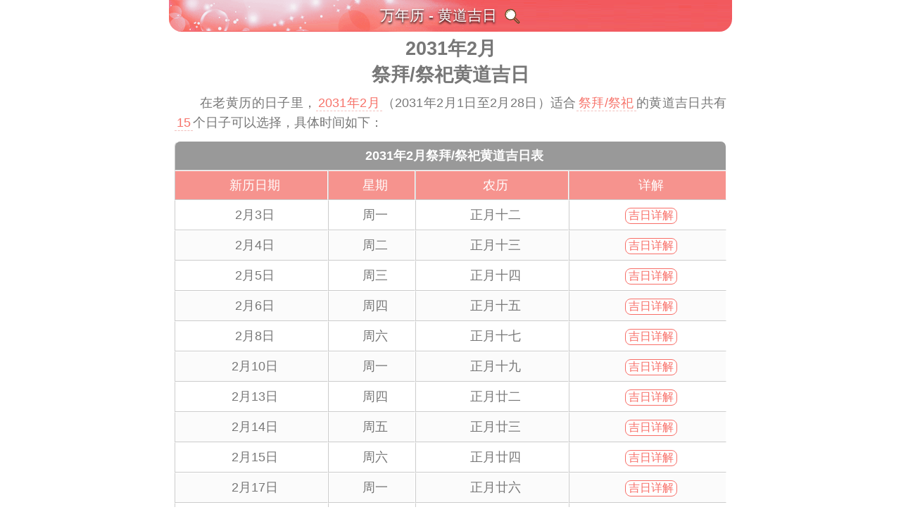

--- FILE ---
content_type: text/html
request_url: https://www.mofalulu.com/almanac/jibai-m-2031-2.html
body_size: 4463
content:
<!doctype html><html><head><meta charset="utf-8" /><title>2031年2月份祭拜/祭祀黄道吉日_2031年2月适合祭拜/祭祀的日子（全）</title><meta name="keywords" content="2031年2月,祭拜/祭祀,黄道吉日查询" /><meta name="description" content="2031年2月适合祭拜/祭祀的黄道吉日：2月3日（正月十二）2月4日（正月十三、）2月5日（正月十四、）2月6日（正月十五、）2月8日（正月十七、）等15个日子都可以祭拜/祭祀，详情请阅正文全部日子。" /><meta name="viewport" content="width=device-width, initial-scale=1.0, maximum-scale=1.0, minimum-scale=1.0, user-scalable=no" />
<meta name="applicable-device" content="pc"/>
<meta name="mobile-agent" content="format=html5; url=https://m.mofalulu.com/almanac/jibai-m-2031-2.html" />
<meta name="mobile-agent" content="format=xhtml; url=https://m.mofalulu.com/almanac/jibai-m-2031-2.html" />
<link rel="alternate" media="only screen and(max-width: 900px)" href="https://m.mofalulu.com/almanac/jibai-m-2031-2.html" />
<link href="/images/phone.png" sizes="114*114" rel="apple-touch-icon-precomposed" />
<link rel="shortcut icon" href="/images/favicon64.ico" type="image/x-icon" />
<script language="javascript" type="text/javascript" src="/_js/jquery-1.4.4.min.js"></script>
<script language="javascript" type="text/javascript" src="/_js/navs.js"></script>
<meta name="applicable-device" content="pc,mobile"/>
<link rel="stylesheet" type="text/css" href="/css/main_news.css" media="screen"/>
<link rel="stylesheet" type="text/css" href="/css/almanac.css" media="screen"/><script>var pagename='jiri_m';var dayi='2031/2/1';</script></head><body><div id="mini-nav">
<div class="web-logo"><a href="/almanac/">万年历 - 黄道吉日</a><a href="javascript:void(0);" onclick="show_search('jiri_m')"><img src="/images/jr-search.png" class="searchico" alt="黄道吉日搜索"/></a>
</div>
</div>
<div id="search_input"></div>
<div id="jiri_list"></div>
<div id="luck_top_ban"></div>
<div style="clear:both"></div>
<style type="text/css">table.luckday{text-align:center;border:0 none;margin-top:12px;}table h3{font-size:18px;}table a{font-size:16px;color:#f86e67;border:#f86e67 1px solid;background:#fff;padding:1px 4px 3px 4px;border-radius:8px;}.luckday td{border-top:#fff 1px solid;border-bottom:#ccc 1px solid;border-left:#ccc 1px solid;border-right:#fff 1px solid;}.trtitle{background:#f6938e;color:#fff;}.trbg{background:#fbfbfb}.istableti{border-radius:8px 8px 0 0 ;}.day-about dd{float:left;width:90%;border-bottom:#ccc 1px dashed;padding:3px 5%;margin-top:6px;}p.p-br{margin-top:12px;clear:both;float:left;width:100%;}.day-about u{text-decoration:none;border-bottom:#f2c0bd 1px dashed;color:#f77269;padding:1px 3px;}td{padding:6px 0;}.gginfos{width:96%;padding:6px 2%;}.td-yi{background:#309056;color:#fff;padding:0 2px;;text-align:center;}.td-ji{background:#cb3b3b;color:#fff;padding:0 2px;;text-align:center;}.js-table {clear:both;margin-top:12px;}.istrtd{background:#f8f8f8;text-align:Center;}.td-yi-info {padding:5px 8px;}.td-yi-info u{text-decoration:none;border-bottom:#309056 1px dashed;font-size:16px;margin:0 3px;color:#309056}</style><div id="luck-main"><h2><i>2031年2月</i>祭拜/祭祀黄道吉日</h2><div id="h2_botm"></div><div id="answer" class="about day-about"><p>在老黄历的日子里，<u>2031年2月</u>（2031年2月1日至2月28日）适合<u>祭拜/祭祀</u>的黄道吉日共有<u>15</u>个日子可以选择，具体时间如下：</p><table border="1" cellpadding="4" cellspacing="0" class="luckday"><tr>  <td colspan="4" class="istableti" style="background:#999;color:#fff"><h3>2031年2月祭拜/祭祀黄道吉日表</h3></td></tr><tr class="trtitle"><td>新历日期</td><td>星期</td><td>农历</td><td>详解</td></tr><tr><td>2月3日</td><td>周一</td><td>正月十二</td><td><a href="/almanac/jibai-day-20310203.html" title="2031年2月3日祭拜/祭祀详解">吉日详解</a></td></tr><tr class="trbg"><td>2月4日</td><td>周二</td><td>正月十三</td><td><a href="/almanac/jibai-day-20310204.html" title="2031年2月4日祭拜/祭祀详解">吉日详解</a></td></tr><tr><td>2月5日</td><td>周三</td><td>正月十四</td><td><a href="/almanac/jibai-day-20310205.html" title="2031年2月5日祭拜/祭祀详解">吉日详解</a></td></tr><tr class="trbg"><td>2月6日</td><td>周四</td><td>正月十五</td><td><a href="/almanac/jibai-day-20310206.html" title="2031年2月6日祭拜/祭祀详解">吉日详解</a></td></tr><tr><td>2月8日</td><td>周六</td><td>正月十七</td><td><a href="/almanac/jibai-day-20310208.html" title="2031年2月8日祭拜/祭祀详解">吉日详解</a></td></tr><tr class="trbg"><td>2月10日</td><td>周一</td><td>正月十九</td><td><a href="/almanac/jibai-day-20310210.html" title="2031年2月10日祭拜/祭祀详解">吉日详解</a></td></tr><tr><td>2月13日</td><td>周四</td><td>正月廿二</td><td><a href="/almanac/jibai-day-20310213.html" title="2031年2月13日祭拜/祭祀详解">吉日详解</a></td></tr><tr class="trbg"><td>2月14日</td><td>周五</td><td>正月廿三</td><td><a href="/almanac/jibai-day-20310214.html" title="2031年2月14日祭拜/祭祀详解">吉日详解</a></td></tr><tr><td>2月15日</td><td>周六</td><td>正月廿四</td><td><a href="/almanac/jibai-day-20310215.html" title="2031年2月15日祭拜/祭祀详解">吉日详解</a></td></tr><tr class="trbg"><td>2月17日</td><td>周一</td><td>正月廿六</td><td><a href="/almanac/jibai-day-20310217.html" title="2031年2月17日祭拜/祭祀详解">吉日详解</a></td></tr><tr><td>2月18日</td><td>周二</td><td>正月廿七</td><td><a href="/almanac/jibai-day-20310218.html" title="2031年2月18日祭拜/祭祀详解">吉日详解</a></td></tr><tr class="trbg"><td>2月20日</td><td>周四</td><td>正月廿九</td><td><a href="/almanac/jibai-day-20310220.html" title="2031年2月20日祭拜/祭祀详解">吉日详解</a></td></tr><tr><td>2月21日</td><td>周五</td><td>二月初一</td><td><a href="/almanac/jibai-day-20310221.html" title="2031年2月21日祭拜/祭祀详解">吉日详解</a></td></tr><tr class="trbg"><td>2月24日</td><td>周一</td><td>二月初四</td><td><a href="/almanac/jibai-day-20310224.html" title="2031年2月24日祭拜/祭祀详解">吉日详解</a></td></tr><tr><td>2月28日</td><td>周五</td><td>二月初八</td><td><a href="/almanac/jibai-day-20310228.html" title="2031年2月28日祭拜/祭祀详解">吉日详解</a></td></tr></table></div><div class="js-table"><table border="1" cellpadding="2" cellspacing="4"><tr>  <td colspan="4" class="istableti" style="background:#888;color:#fff"><h3>2031年2月祭拜/祭祀大吉日时辰表</h3></td></tr><tr><td colspan="2" class="istrtd"><b>2031年2月3日祭拜/祭祀吉时</b></td></tr><tr>  <td class="td-yi">宜</td><td class="td-yi-info"><u>乙丑时</u><u>丙寅时</u><u>己巳时</u><u>乙亥时</u><u>丙子时</u><a href="/almanac/jibai-day-20310203.html" title="2031年2月3日祭拜/祭祀详解">详解&gt;</a></td></tr><tr><td colspan="2" class="istrtd"><b>2031年2月4日祭拜/祭祀吉时</b></td></tr><tr>  <td class="td-yi">宜</td><td class="td-yi-info"><u>丙子时</u><u>丁丑时</u><u>丁亥时</u><u>戊子时</u><a href="/almanac/jibai-day-20310204.html" title="2031年2月4日祭拜/祭祀详解">详解&gt;</a></td></tr><tr><td colspan="2" class="istrtd"><b>2031年2月5日祭拜/祭祀吉时</b></td></tr><tr>  <td class="td-yi">宜</td><td class="td-yi-info"><u>戊子时</u><u>己丑时</u><u>壬辰时</u><u>丁酉时</u><a href="/almanac/jibai-day-20310205.html" title="2031年2月5日祭拜/祭祀详解">详解&gt;</a></td></tr><tr><td colspan="2" class="istrtd"><b>2031年2月6日祭拜/祭祀吉时</b></td></tr><tr>  <td class="td-yi">宜</td><td class="td-yi-info"><u>戊申时</u><u>己酉时</u><u>辛亥时</u><a href="/almanac/jibai-day-20310206.html" title="2031年2月6日祭拜/祭祀详解">详解&gt;</a></td></tr><tr><td colspan="2" class="istrtd"><b>2031年2月8日祭拜/祭祀吉时</b></td></tr><tr>  <td class="td-yi">宜</td><td class="td-yi-info"><u>甲子时</u><u>乙丑时</u><u>辛未时</u><u>甲戌时</u><a href="/almanac/jibai-day-20310208.html" title="2031年2月8日祭拜/祭祀详解">详解&gt;</a></td></tr><tr><td colspan="2" class="istrtd"><b>2031年2月10日祭拜/祭祀吉时</b></td></tr><tr>  <td class="td-yi">宜</td><td class="td-yi-info"><u>庚寅时</u><u>壬辰时</u><u>甲午时</u><u>乙未时</u><u>己亥时</u><a href="/almanac/jibai-day-20310210.html" title="2031年2月10日祭拜/祭祀详解">详解&gt;</a></td></tr><tr><td colspan="2" class="istrtd"><b>2031年2月13日祭拜/祭祀吉时</b></td></tr><tr>  <td class="td-yi">宜</td><td class="td-yi-info"><u>乙丑时</u><u>戊辰时</u><u>庚午时</u><u>辛未时</u><a href="/almanac/jibai-day-20310213.html" title="2031年2月13日祭拜/祭祀详解">详解&gt;</a></td></tr><tr><td colspan="2" class="istrtd"><b>2031年2月14日祭拜/祭祀吉时</b></td></tr><tr>  <td class="td-yi">宜</td><td class="td-yi-info"><u>己卯时</u><u>辛巳时</u><u>甲申时</u><a href="/almanac/jibai-day-20310214.html" title="2031年2月14日祭拜/祭祀详解">详解&gt;</a></td></tr><tr><td colspan="2" class="istrtd"><b>2031年2月15日祭拜/祭祀吉时</b></td></tr><tr>  <td class="td-yi">宜</td><td class="td-yi-info"><u>癸巳时</u><u>戊戌时</u><u>庚子时</u><a href="/almanac/jibai-day-20310215.html" title="2031年2月15日祭拜/祭祀详解">详解&gt;</a></td></tr><tr><td colspan="2" class="istrtd"><b>2031年2月17日祭拜/祭祀吉时</b></td></tr><tr>  <td class="td-yi">宜</td><td class="td-yi-info"><u>壬子时</u><u>甲寅时</u><u>乙卯时</u><u>癸亥时</u><a href="/almanac/jibai-day-20310217.html" title="2031年2月17日祭拜/祭祀详解">详解&gt;</a></td></tr><tr><td colspan="2" class="istrtd"><b>2031年2月18日祭拜/祭祀吉时</b></td></tr><tr>  <td class="td-yi">宜</td><td class="td-yi-info"><u>戊辰时</u><u>辛未时</u><u>乙亥时</u><a href="/almanac/jibai-day-20310218.html" title="2031年2月18日祭拜/祭祀详解">详解&gt;</a></td></tr><tr><td colspan="2" class="istrtd"><b>2031年2月20日祭拜/祭祀吉时</b></td></tr><tr>  <td class="td-yi">宜</td><td class="td-yi-info"><u>辛卯时</u><u>戊戌时</u><a href="/almanac/jibai-day-20310220.html" title="2031年2月20日祭拜/祭祀详解">详解&gt;</a></td></tr><tr><td colspan="2" class="istrtd"><b>2031年2月21日祭拜/祭祀吉时</b></td></tr><tr>  <td class="td-yi">宜</td><td class="td-yi-info"><u>乙巳时</u><u>庚戌时</u><u>壬子时</u><a href="/almanac/jibai-day-20310221.html" title="2031年2月21日祭拜/祭祀详解">详解&gt;</a></td></tr><tr><td colspan="2" class="istrtd"><b>2031年2月24日祭拜/祭祀吉时</b></td></tr><tr>  <td class="td-yi">宜</td><td class="td-yi-info"><u>己卯时</u><u>庚辰时</u><u>辛巳时</u><u>癸未时</u><a href="/almanac/jibai-day-20310224.html" title="2031年2月24日祭拜/祭祀详解">详解&gt;</a></td></tr><tr><td colspan="2" class="istrtd"><b>2031年2月28日祭拜/祭祀吉时</b></td></tr><tr>  <td class="td-yi">宜</td><td class="td-yi-info"><u>甲子时</u><u>乙丑时</u><u>戊辰时</u><u>辛未时</u><u>癸酉时</u><u>乙亥时</u><a href="/almanac/jibai-day-20310228.html" title="2031年2月28日祭拜/祭祀详解">详解&gt;</a></td></tr></table><div class="about day-about"><p>2031年2月除以上祭拜/祭祀大吉日外（能选择上面的吉日最好），还有以下这些日子的时辰也是<em>适合祭拜/祭祀</em>的，具体请看下表：</p></div><table border="1" cellpadding="2" cellspacing="5"><tr>  <td colspan="2" class="istableti" style="background:#888;color:#fff"><h3>2031年2月适宜祭拜/祭祀时辰表</h3></td></tr><tr><td colspan="2" style="text-align:Center;"><b>2031年2月1日亦可祭拜/祭祀时辰</b></td></tr><tr>  <td class="td-yi">宜</td><td class="td-yi-info"><u>甲辰时</u><u>乙巳时</u><u>丁未时</u><u>庚戌时</u><a href="/almanac/jibai-day-20310201.html" title="2031年2月1日祭拜/祭祀详解">详解&gt;</a></td></tr><tr><td colspan="2" style="text-align:Center;"><b>2031年2月2日亦可祭拜/祭祀时辰</b></td></tr><tr>  <td class="td-yi">宜</td><td class="td-yi-info"><u>己未时</u><a href="/almanac/jibai-day-20310202.html" title="2031年2月2日祭拜/祭祀详解">详解&gt;</a></td></tr><tr><td colspan="2" style="text-align:Center;"><b>2031年2月7日亦可祭拜/祭祀时辰</b></td></tr><tr>  <td class="td-yi">宜</td><td class="td-yi-info"><u>己未时</u><u>甲子时</u><a href="/almanac/jibai-day-20310207.html" title="2031年2月7日祭拜/祭祀详解">详解&gt;</a></td></tr><tr><td colspan="2" style="text-align:Center;"><b>2031年2月9日亦可祭拜/祭祀时辰</b></td></tr><tr>  <td class="td-yi">宜</td><td class="td-yi-info"><u>丁丑时</u><u>戊寅时</u><u>辛巳时</u><a href="/almanac/jibai-day-20310209.html" title="2031年2月9日祭拜/祭祀详解">详解&gt;</a></td></tr><tr><td colspan="2" style="text-align:Center;"><b>2031年2月11日亦可祭拜/祭祀时辰</b></td></tr><tr>  <td class="td-yi">宜</td><td class="td-yi-info"><u>辛丑时</u><u>壬寅时</u><u>乙巳时</u><u>己酉时</u><a href="/almanac/jibai-day-20310211.html" title="2031年2月11日祭拜/祭祀详解">详解&gt;</a></td></tr><tr><td colspan="2" style="text-align:Center;"><b>2031年2月12日亦可祭拜/祭祀时辰</b></td></tr><tr>  <td class="td-yi">宜</td><td class="td-yi-info"><u>甲寅时</u><u>丙辰时</u><u>戊午时</u><u>己未时</u><u>庚申时</u><a href="/almanac/jibai-day-20310212.html" title="2031年2月12日祭拜/祭祀详解">详解&gt;</a></td></tr><tr><td colspan="2" style="text-align:Center;"><b>2031年2月16日亦可祭拜/祭祀时辰</b></td></tr><tr>  <td class="td-yi">宜</td><td class="td-yi-info"><u>庚子时</u><u>辛丑时</u><u>辛亥时</u><u>壬子时</u><a href="/almanac/jibai-day-20310216.html" title="2031年2月16日祭拜/祭祀详解">详解&gt;</a></td></tr><tr><td colspan="2" style="text-align:Center;"><b>2031年2月19日亦可祭拜/祭祀时辰</b></td></tr><tr>  <td class="td-yi">宜</td><td class="td-yi-info"><u>己卯时</u><u>甲申时</u><a href="/almanac/jibai-day-20310219.html" title="2031年2月19日祭拜/祭祀详解">详解&gt;</a></td></tr><tr><td colspan="2" style="text-align:Center;"><b>2031年2月22日亦可祭拜/祭祀时辰</b></td></tr><tr>  <td class="td-yi">宜</td><td class="td-yi-info"><u>壬子时</u><u>癸丑时</u><u>丙辰时</u><u>戊午时</u><u>己未时</u><a href="/almanac/jibai-day-20310222.html" title="2031年2月22日祭拜/祭祀详解">详解&gt;</a></td></tr><tr><td colspan="2" style="text-align:Center;"><b>2031年2月23日亦可祭拜/祭祀时辰</b></td></tr><tr>  <td class="td-yi">宜</td><td class="td-yi-info"><u>戊辰时</u><u>癸酉时</u><a href="/almanac/jibai-day-20310223.html" title="2031年2月23日祭拜/祭祀详解">详解&gt;</a></td></tr><tr><td colspan="2" style="text-align:Center;"><b>2031年2月25日亦可祭拜/祭祀时辰</b></td></tr><tr>  <td class="td-yi">宜</td><td class="td-yi-info"><u>己丑时</u><u>庚寅时</u><u>庚子时</u><a href="/almanac/jibai-day-20310225.html" title="2031年2月25日祭拜/祭祀详解">详解&gt;</a></td></tr><tr><td colspan="2" style="text-align:Center;"><b>2031年2月26日亦可祭拜/祭祀时辰</b></td></tr><tr>  <td class="td-yi">宜</td><td class="td-yi-info"><u>庚子时</u><u>辛亥时</u><a href="/almanac/jibai-day-20310226.html" title="2031年2月26日祭拜/祭祀详解">详解&gt;</a></td></tr><tr><td colspan="2" style="text-align:Center;"><b>2031年2月27日亦可祭拜/祭祀时辰</b></td></tr><tr>  <td class="td-yi">宜</td><td class="td-yi-info"><u>丙辰时</u><u>辛酉时</u><u>壬戌时</u><u>甲子时</u><a href="/almanac/jibai-day-20310227.html" title="2031年2月27日祭拜/祭祀详解">详解&gt;</a></td></tr></table><div class="about day-about"><p class="p-br p-ts">提示：从黄历上显示不宜祭拜/祭祀的日子中出现适宜祭拜/祭祀的时辰，这并不违反常理。因为一天里的时运变化无穷，吉凶时刻都在变，否极泰来。如果选择在2031年2月份中非祭拜/祭祀的大吉日里祭拜/祭祀，那么选择当天中适宜祭拜/祭祀的吉时进行亦可。</p></div></div></div><div style="clear:both"></div><div class="jr-list jr-day-list" id="nextmonth-link"><h3>往后6个月吉日查询</h3><li><a href="/almanac/jibai-m-2031-3.html">&#183; 2031年3月祭拜/祭祀黄道吉日查询</a></li><li><a href="/almanac/jibai-m-2031-4.html">&#183; 2031年4月祭拜/祭祀黄道吉日查询</a></li><li><a href="/almanac/jibai-m-2031-5.html">&#183; 2031年5月祭拜/祭祀黄道吉日查询</a></li><li><a href="/almanac/jibai-m-2031-6.html">&#183; 2031年6月祭拜/祭祀黄道吉日查询</a></li><li><a href="/almanac/jibai-m-2031-7.html">&#183; 2031年7月祭拜/祭祀黄道吉日查询</a></li><li><a href="/almanac/jibai-m-2031-8.html">&#183; 2031年8月祭拜/祭祀黄道吉日查询</a></li><li><a href="/almanac/jibai-jiri-m-1.html">&gt;&gt;更多月份查询..</a></li></div><div class="copy">
©<a href="https://www.mofalulu.com/">魔法噜噜星座网</a> mofalulu.com 版权所有.<a href="/service/" class="callus">联系本站</a></div>
<script language="javascript" type="text/javascript" src="/_js/footer.js"></script></body></html>

--- FILE ---
content_type: text/css
request_url: https://www.mofalulu.com/css/main_news.css
body_size: 1739
content:
html,body,button,input,select,textarea{color:#333;font-family:微软雅黑,"Microsoft YaHei",Tahoma, Arial;font-size:16px;line-height:23px;margin:0;-webkit-text-size-adjust:none;padding:0;}
ol,ul,li,dl,dt,dd,h1,h2,h3,h4,h5,p,form,em,span,i,u,cite,small,table,img,div{border:none;padding:0;margin:0;list-style:none;font-style:normal}
img,a img{border:none;padding:0;margin:0}
a{text-decoration:none;color:#ee492f}
a:hover{text-decoration:none;color:#ee492f}
body{max-width:800px;margin:auto;background:#fff}
p{text-align:justify;text-justify: inter-ideograph;}
img.text-img{vertical-align: middle;padding-bottom:3px;}
#mini-nav{padding:10px 0;text-align:Center;background:#f66 url('/images/top-bg.png') no-repeat;color:#fff;font-size:21px;border-radius:0 0 18px 18px;}
#mini-nav .web-logo{text-shadow: 0 2px 3px #000;}
#mini-nav img.logo{background:#fff;padding:3px;border-radius:12px;position:absolute;margin-left:-33px;margin-top:-4px}
#mini-nav a{color:#fff;}
#mini-nav a.mini-sub{font-size:18px;background:#000;color:#ddd;margin-left:10px;padding:3px 10px;border-radius:0 0 10px 10px;} 
#show-nav-s{display:none;}
#show-nav-s a{border:#333 1px solid;color:#333;background:#fff;font-size:16px;padding:3px 8px;margin:5px 3px;line-height:42px;white-space:nowrap;border-radius:6px 6px 0 0;}
#show-nav-s a.n-l-home{background:#d02b31;color:#fff;border:#fff 1px solid;}
#show-nav-s a.n-l-luck{background:#fdcccc;}
#show-nav-s a.n-l-xy{background:#8ac91a;color:#fff;border:#fff 1px solid;}
#show-nav-s a.n-l-zz{background:#ce5656;color:#fff;}
#mini-nav .m-astro-list{float:left;width:100%;margin:5px 0;}
#mini-nav .m-astro-list a{border-radius:8px;background:#c12828;color:#fff;border:#000 1px solid;padding:8px 20px;font-weight:bold;}
#show-astrolist{margin:10px 0;display:none;line-height:48px;}
#show-astrolist li{padding:5px 10px;display:inline-block;}
#show-astrolist li a{background:#df2d2d;color:#fff;border-radius:8px;padding:8px;}
#show-nav-t-s{display:none;}
#show-nav-t-s a{border:#fff 1px solid;background:#ff6688;color:#fff;border-radius:8px;}
#luck-main {margin:8px;font-size:18px;line-height:150%;}
#luck-main img {max-width:100%;}
#luck-main h2{text-align:center;line-height:32px;}
#luck-main h2 i{float:left;width:100%;margin-bottom:5px;}
.luck-img{float:left;width:100%;margin:12px 0;text-align:center;}
#luck-main .about{margin-top:10px;line-height:160%;}
#luck-main .dayinfos{font-size:16px;color:#666;}
#luck-main .about em{color:#f30;border-bottom:#f30 1px dashed;padding:1px 2px 1px 2px;}

@media screen and (max-width:800px) { 
/*mobile*/
#mini-nav{float:left;width:100%;}

#show-astrolist li{float:left;padding:5px 0;width:33%}
.today-luck-top3{float:left;width:90%;padding:10px 4%;margin:0 1%;margin-bottom:10px;}
.today-luck-top3 p{float:left;width:100%;}
.astrological-link{margin:0 1%}
#peidui_post{margin:0 1%}
.astor-list-all,.index-topic-list,.taday-say{margin:0 1%}
.nav-b{clear:both;float:left;width:92%;padding:0 4%;}

}

#luck-main table{width:100%;}
#luck-main td{padding-left:10px}
#luck-main td u{color:#ff6688;text-decoration:none;border-bottom:#f90 1px dashed;padding:0 2px;font-family: Georgia;font-size:21px;}
#luck-main td em{color:#ff6688;text-decoration:none;border-bottom:#f90 1px dashed;padding:0 2px;}
.l-k-title{text-align:Center;font-size:21px;margin:10px 0;}
.num-up{color:#3aa0ff;}
.num-dn{color:#34a63c;}
a.a-l-more{color:#00f;padding:0 5px;border-bottom:#00f 1px dashed;font-size:18px;}

.astro_day_avg table{width:100%;}
.astro_day_avg td{padding-left:10px}
.astro_day_avg u{color:#ff6688;text-decoration:none;border-bottom:#f90 1px dashed;padding:0 2px;font-family: Georgia;font-size:21px;}
.astro_day_avg em{color:#ff6688;text-decoration:none;border-bottom:#f90 1px dashed;padding:0 2px;}
span.yem-num{font-size:16px;margin-left:20px;font-family: Georgia;}
.astro-page-link{width:100%;float:left;margin:10px 0;}
.astro-page-link p{text-align:center;width:300px;margin:auto;}
.astro-page-link a{float:left;padding:1px 10px;margin:10px;background:#ff6688;color:#fff;border-radius:8px;font-size:16px;}
hr{border:#ccc 3px solid;}
.astro-day-about u{color:#ff6688;text-decoration:none;border-bottom:#f90 1px dashed;padding:0 2px;}
.astro-day-about h3{text-align:center;font-size:21px;color:#777;margin:8px 0;}
.astro-day-about p {text-indent:2em;}
.day-about p {text-indent:2em;}
.d-l-tip{float:left;width:100%;margin-top:20px;color:#f40;text-align:center;}
/*
#orlike{clear:both;float:left;width:100%;padding:10px 0;}
#orlike a{float:left;width:100%;text-align:center;border:#f882af 1px solid;padding:4px 0;margin:8px 0;color:#000;background:#fdf1f6;font-weight:bold;}
*/
.copy{clear:both;float:left;width:100%;margin:10px 0;font-size:16px;color:#888;text-align:center;}
.copy a{font-size:16px;color:#888;}
.copy a.callus{color:#00f;border-bottom:#00f 1px dashed;padding:0 3px;white-space:nowrap;}
.view-msg{color:#888;}
.astrological-link dd{padding:10px;border-radius:10px;margin:10px 0;background:#c71b05 url('/images/link-bg2.png');background-size: 100%;color:#fff;}
.astrological-link img{border-radius:10px;margin-top:5px;border:#952b1d 1px solid;}
.astrological-link span{float:right;width:calc(100% - 138px);}
.astrological-link em{font-size:16px;color:#f8f8f8;text-shadow: 0 2px 5px #333;border:0 none;}
.astrological-link i{padding-left:6px;color:#f7bdb5}
dd.iswillday{color:#fffff2;background:#c71b05 url('/images/link-bg3.png');background-size: 100%;}
dd.ddbg0{background-image:none;}
dd.ddbg2{background-position: 0 30%;}
dd.ddbg3{background-position: 0 60%;}
dd.ddbg4{background-position: 0 20%;}
dd.ddbg5{background-position: 0 40%;}
dd.ddbg6{background-position: 0 60%;}
dd.dd-text{text-align:Center;background-position: 0 60%;}

.copyurl{margin:10px 0;font-size:14px;color:#888;text-align:center;}
.copyurl input{border:0 none;border-bottom:#ccc 1px solid;font-size:12px;color:#888;width:230px;}
.copyurl span{clear:both;width:100%;float:left;text-align:center;margin-top:8px;}
.copyurl a {padding:2px 5px;color:#fff;background:#f98e8e;border:#fff 1px dashed;font-size:16px;}
.copyurl .copy_ok{color:#f58;font-size:16px;width:80%;margin:0;margin-left:10%;}
.copyurl .copy_ok span{margin:0 none;}

.astro_day_avg i{font-size:16px;color:#888;}.l-k-title{text-align:Center;font-size:21px;margin:10px 0;}.num-up{color:#3aa0ff;}.num-dn{color:#34a63c;}a.a-l-more{color:#00f;padding:0 5px;border-bottom:#00f 1px dashed;font-size:18px;}.isay a{color:#333;font-weight:bold;}.isay_text{border-bottom:#35cc35 1px dashed;padding:0 3px;color:#1f9f14;}.istableti{text-align:center;background:#eee;}.w7day{text-align:center;float:left;width:100%;margin:8px 0;}

.astroico{margin-top:10px;text-align:center;}
.w7day{text-align:center;float:left;width:100%;margin:8px 0;color:#888}
.n-title{text-align:center;color:#888;padding:10px 0;}

--- FILE ---
content_type: text/css
request_url: https://www.mofalulu.com/css/almanac.css
body_size: 1140
content:

	body{font-size:18px;color:#777;}
	#mini-nav a.todayi{background:#f15d64;color:#fff;border:#fff 1px solid;border-radius:8px;padding:1px 4px;margin-left:5px;font-size:14px;text-shadow:none;}
	.web-logo img{vertical-align: middle;margin-left:10px;}
	.font-s{font-family: -apple-system,BlinkMacSystemFont,"Helvetica Neue",Helvetica,Segoe UI,Arial,Roboto,"PingFang SC",miui,"Hiragino Sans GB","Microsoft Yahei",sans-serif;}
	.dayinfo{float:left;width:100%;text-align:center;color:#999;font-size:16px;margin-top:10px;}
	.dayinfo i{color:#555;font-size:18px}
	.isoday{float:left;width:100%;font-size:38px;color:#d03f3f;line-height:40px;margin:10px 0;}
	.isoday a{color:#d03f3f;}
	.zg,.oday,.span_text{float:left;width:100%;}
	.luck_hour_info .span_text{color:#999;font-size:16px;}
	.day_luck_list .span_text em{float:left;width:80px;text-align:right;}
	.day_luck_list .span_text i{float:left;width:calc(100% - 80px);color:#555;font-size:18px;}
	.day_yj{background:#f8f8f8;border:#eee 1px solid;padding:10px 6px;margin:8px 12px 8px 8px;border-radius:8px;}
	.dayinfo .nday i{color:#999;font-size:16px;}
	.dayinfo .nday b{font-size:18px;color:#888;}
	.d-b{clear:both;float:left;width:100%;margin-top:8px;}
	.sc_link{clear:both;margin-top:12px;}
	.sc_link h3{text-align:center;font-size:18px;color:#e99191;}
	.sclink{float:left;width:66px;text-align:center;border:#ddd 1px solid;background:#f8f8f8;color:#555;padding:3px 6px;border-radius:6px;margin:6px;}
	.sclink a{color:#555;font-size:16px;}
	.sclink i{float:left;width:100%;font-size:14px;color:#999}
	.day_luck_list{margin:12px 8px 6px 8px;}
	.day_luck_list .span_text{border-bottom:#eee 1px solid;padding:10px 0 2px 0;font-size:16px;}
	.day_luck_list .span_text{color:#bbb;}
	.day_luck_list .span_text i{font-size:16px;color:#777;}
	b.c{font-size:16px;color:#d03f3f;margin-left:2px;}
	b.s{font-size:16px;color:#d03f3f;margin-left:2px;}
	.sc_cnday{float:left;width:100%;background:#e99191;color:#fff;border-radius:12px 12px 0 0 ;text-align:Center;padding:8px 0 6px 0;margin-top:10px;}
	.sc{float:left;width:68px;line-height:60px;text-align:center;border-radius:30px;font-size:40px;background:#d03f3f;color:#f8f8f8;margin-left:10px;margin-top:24px;}
	.sc_text{color:#d03f3f}
	.luck_hour_info{float:left;width:calc(100% - 98px);margin-left:20px;padding:10px 0;}
	.luck_hour_info .span_text{font-size:16px;padding:3px 0;}
	.luck_hour_info .span_text i{color:#777;font-size:16px;}
	.luck_info_h,.bad_info_h{float:left;width:100%;padding:5px 0;line-height:26px;}
	.gginfos{float:left;width:calc(100% - 48px)}
	.ggx,.bbx{float:left;width:20px;text-align:Center;border-radius:15px;color:#fff;font-size:18px;padding:2px 4px;margin:0 5px;}
	.ggx{background:#309056;}
	.bbx{background:#cb3b3b;}
	.ggg,.ggg a{color:#309056;}
	.ggb{color:#777;}
	.gginfos u{text-decoration:none;font-size:16px;border-bottom:#ccc 1px dashed;padding:1px 2px;margin:0 3px;}
	.gginfos i{font-size:14px;color:#888;}
	.linkinl {margin-right:58px;}
	.linkinr {margin-left:58px;}
	.isoday img{width:16px;height:26px;}
	.istoday{background:#f3a0a0;color:#fff;border-radius:10px;padding:2px 3px;margin-left:5px;}
	.jr-list{margin:10px 8px;}
	.jr-list h3{text-align:Center;background:#eee;border-top:#ccc 2px solid;color:#fff;padding:6px 0;border-radius:8px 8px 0 0;margin:10px 0;text-shadow: 0 2px 3px #333;}
	.jr-list a{float:left;padding:3px 8px;border:#ccc 1px solid;margin:4px 6px;color:#888;}
	a.isbb{background:#cca7a7;color:#fff;border:#b98282 1px solid;}
	.jr-day-list a{border:0 none;border-bottom:#ccc 1px solid;width:98%;padding:4px 0;font-size:16px;overflow:hidden;display:block;white-space:nowrap;text-overflow:ellipsis;}

	.day-about dd{float:left;width:90%;border-bottom:#ccc 1px dashed;padding:3px 5%;margin-top:6px;}
	p.p-br{margin-top:12px;clear:both;float:left;width:100%;}
	.p-d-good dd{color:#309056;border-bottom:#309056 1px dashed;}
	.p-d-bad dd{color:#cb3b3b}
	.p-ts{font-size:16px;color:#888;}
	.jr-m-link a{float:left;width:96%;background:#f86e67;color:#fff;border-radius:10px;padding:6px 2%;text-align:Center;margin-top:12px;}
	table{width:100%;}
	td{padding:6px 0;}
	.ggtd{width:96%;padding:6px 2%;}
	.td-yi{background:#309056;color:#fff;padding:0 2px;text-align:center;}
	.td-ji{background:#cb3b3b;color:#fff;padding:0 2px;text-align:center;}
	.td-ji-info{background:#fbfbfb}
	.isb{color:#f00}
	.nob{color:#333;}
	.istableti{text-align:Center;}
	.istabletit{background:#f8f8f8;}

--- FILE ---
content_type: application/javascript
request_url: https://www.mofalulu.com/_js/footer.js
body_size: 1223
content:
var webhost = window.location.host;
var thishref = window.location.href;
//检查用户
	$.ajax({
	  cache:true,
	  url: '/_checkview/',
	  success: function(data) {$("#luck_top_ban").append(data);}
	});

//update file
if (typeof filename!=='undefined')
{
	$.ajax({
	  cache:false,
	  url: '/_update/?filename='+filename+'&id='+id+'&dayi='+dayi,
	  success: function(data) {
		if (data=='ok')
		{
		//  if(location.href.indexOf("#reload")==-1){
		//	 location.href=location.href+"#reload";
		//	 location.reload();
		//	}
		}
	  }
	});
}

if (datei=='day'&&dayi!='')
{
	$.ajax({
	  cache:false,
	  url: '/_checkoldtime/?dayi='+dayi+'&datei='+datei+'&id='+astroid,
	  success: function(data) {$("#luck_top_ban").append(data);}
	});
}

var isbigweb=0;
if (webhost=='big.mofalulu.com'||webhost=='big5.mofalulu.com'){
	isbigweb=1;
}
var a_view='';
if (datei!='')
{
	//分享网址
	$("#h2_botm").html('<div class="copyurl" id="copyurls">本文地址：<input id="copy_url" onclick="this.select()" value="'+thishref+'?f" /> ... <span id="copy_msg"><a href="javascript:void(0)" onclick="var inputs = document.getElementById(\'copy_url\');inputs.select();document.execCommand(\'copy\',\'true\',\'true\');copymsgs()">❤点我自动复制地址，分享给朋友 ▷ </a></span><div id="t_asx" class="t_asx" style="clear:both;"><a href="/images/ban_wxcode.png" target="_blank"><img src="/images/ban_wxcode.png" alt="关注公众号" style="margin-top:15px;"/></a></div></div><div style="clear:both;"></div>');
	$.ajax({
	  cache:true,
	  url: '/_js_getorlink/?datei='+datei+'&astroid='+astroid+'&astroen='+astroen+'&astroname='+astroname,
	  success: function(data) {$("#orlike").html(data);}
	});



	if (isbigweb==0){
		var a_view='y';
		}
}

function copymsgs(){
		$("#copyurls").html('<span class="copy_ok">复制成功，马上去微信或QQ上<br/>粘贴给朋友看吧！</span>')
	}

//本地不执行
if ((pagename!='index')){
}

//count
var _hmt = _hmt || [];
(function() {
  var hm = document.createElement("script");
  hm.src = "https://hm.baidu.com/hm.js?4b21c4f9ebfc83478130f08ce95435e8";
  var s = document.getElementsByTagName("script")[0]; 
  s.parentNode.insertBefore(hm, s);
})();